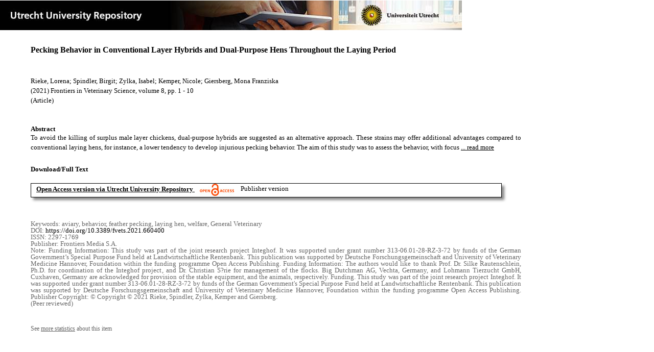

--- FILE ---
content_type: text/html;charset=utf-8
request_url: https://dspace.library.uu.nl/handle/1874/412110
body_size: 5956
content:
<?xml version="1.0" encoding="UTF-8"?>
<!DOCTYPE html PUBLIC "-//W3C//DTD XHTML 1.0 Strict//EN" "http://www.w3.org/TR/xhtml1/DTD/xhtml1-strict.dtd">
<html xmlns="http://www.w3.org/1999/xhtml" xmlns:itemViewUtil="org.dspace.app.xmlui.utils.ItemViewUtil" class="no-js">
<head>
<meta content="text/html; charset=UTF-8" http-equiv="Content-Type" />
<meta content="IE=edge,chrome=1" http-equiv="X-UA-Compatible" />
<meta content="width=device-width, initial-scale=1.0, maximum-scale=1.0" name="viewport" />
<link rel="shortcut icon" href="/themes/Public/images/favicon.ico" />
<link rel="apple-touch-icon" href="/themes/Public/images/apple-touch-icon.png" />
<meta name="Generator" content="DSpace 5.5" />
<link type="text/css" rel="stylesheet" media="screen" href="/themes/Public/lib/css/reset.css" />
<link type="text/css" rel="stylesheet" media="screen" href="/themes/Public/lib/css/base.css" />
<link type="text/css" rel="stylesheet" media="screen" href="/themes/Public/lib/css/helper.css" />
<link type="text/css" rel="stylesheet" media="screen" href="/themes/Public/lib/css/jquery-ui-1.8.15.custom.css" />
<link type="text/css" rel="stylesheet" media="screen" href="/themes/Public/lib/css/style.css" />
<link type="text/css" rel="stylesheet" media="screen" href="/themes/Public/lib/css/authority-control.css" />
<link type="text/css" rel="stylesheet" media="handheld" href="/themes/Public/lib/css/handheld.css" />
<link type="text/css" rel="stylesheet" media="print" href="/themes/Public/lib/css/print.css" />
<link type="text/css" rel="stylesheet" media="all" href="/themes/Public/lib/css/media.css" />
<link type="text/css" rel="stylesheet" media="all" href="/themes/Public/lib/css/style.css" />
<link type="application/opensearchdescription+xml" rel="search" href="https://dspace.library.uu.nl:443/open-search/description.xml" title="DSpace" />
<script type="text/javascript">
                                //Clear default text of empty text areas on focus
                                function tFocus(element)
                                {
                                        if (element.value == ' '){element.value='';}
                                }
                                //Clear default text of empty text areas on submit
                                function tSubmit(form)
                                {
                                        var defaultedElements = document.getElementsByTagName("textarea");
                                        for (var i=0; i != defaultedElements.length; i++){
                                                if (defaultedElements[i].value == ' '){
                                                        defaultedElements[i].value='';}}
                                }
                                //Disable pressing 'enter' key to submit a form (otherwise pressing 'enter' causes a submission to start over)
                                function disableEnterKey(e)
                                {
                                     var key;

                                     if(window.event)
                                          key = window.event.keyCode;     //Internet Explorer
                                     else
                                          key = e.which;     //Firefox and Netscape

                                     if(key == 13)  //if "Enter" pressed, then disable!
                                          return false;
                                     else
                                          return true;
                                }

                                function FnArray()
                                {
                                    this.funcs = new Array;
                                }

                                FnArray.prototype.add = function(f)
                                {
                                    if( typeof f!= "function" )
                                    {
                                        f = new Function(f);
                                    }
                                    this.funcs[this.funcs.length] = f;
                                };

                                FnArray.prototype.execute = function()
                                {
                                    for( var i=0; i < this.funcs.length; i++ )
                                    {
                                        this.funcs[i]();
                                    }
                                };

                                var runAfterJSImports = new FnArray();
            </script>
<script xmlns:i18n="http://apache.org/cocoon/i18n/2.1" type="text/javascript" src="/themes/Public/lib/js/modernizr-1.7.min.js"> </script>
<title>Pecking Behavior in Conventional Layer Hybrids and Dual-Purpose Hens Throughout the Laying Period</title>
<link rel="schema.DCTERMS" href="http://purl.org/dc/terms/" />
<link rel="schema.DC" href="http://purl.org/dc/elements/1.1/" />
<meta name="DC.contributor" content="AISS Animal Welfare" xml:lang="en" />
<meta name="DC.creator" content="Rieke, Lorena" />
<meta name="DC.creator" content="Spindler, Birgit" />
<meta name="DC.creator" content="Zylka, Isabel" />
<meta name="DC.creator" content="Kemper, Nicole" />
<meta name="DC.creator" content="Giersberg, Mona Franziska" />
<meta name="DCTERMS.dateAccepted" content="2022-01-14T18:12:05Z" scheme="DCTERMS.W3CDTF" />
<meta name="DCTERMS.available" content="2022-01-14T18:12:05Z" scheme="DCTERMS.W3CDTF" />
<meta name="DCTERMS.issued" content="2021-04-23" scheme="DCTERMS.W3CDTF" />
<meta name="DCTERMS.abstract" content="To avoid the killing of surplus male layer chickens, dual-purpose hybrids are suggested as an alternative approach. These strains may offer additional advantages compared to conventional laying hens, for instance, a lower tendency to develop injurious pecking behavior. The aim of this study was to assess the behavior, with focus on pecking behavior, of conventional layers (Lohmann Brown plus, LB+) and dual-purpose hens (Lohmann Dual, LD). About 1,845 hens per strain with intact beaks were housed in four stable compartments in aviary systems. Video-based scan sampling of general behaviors and continuous observations of pecking behavior were carried out between 25 and 69 weeks of life. With the exception of “dustbathing” and “scratching,” hybrid × time during the laying period affected all of the observed general behaviors [F(2, 89) = 3.92–10.81, P &lt; 0.001–0.05]. With increasing age, the LB+ hens performed more general pecking, more locomotion and less comfort and sitting behavior. General pecking and comfort behavior did not change over time in the LD hens, whereas inactive behaviors increased with age. During continuous observations, a significant hybrid x period interaction was found for all forms of pecking behavior [F(2, 89) = 4.55–14.80, P &lt; 0.001–0.05]. The LB+ hens showed particularly more severe feather pecking (SFP), which increased with age. In contrast, SFP remained exceptionally low in the LD hens throughout production. Therefore, dual-purpose hybrids should be considered as an alternative to both avoid the killing of surplus male chickens and the development of SFP in laying hen production." xml:lang="en" />
<meta name="DC.description" content="Funding Information: This study was part of the joint research project Integhof. It was supported under grant number 313-06.01-28-RZ-3-72 by funds of the German Government’s Special Purpose Fund held at Landwirtschaftliche Rentenbank. This publication was supported by Deutsche Forschungsgemeinschaft and University of Veterinary Medicine Hannover, Foundation within the funding programme Open Access Publishing. Funding Information: The authors would like to thank Prof. Dr. Silke Rautenschlein, Ph.D. for coordination of the Integhof project, and Dr. Christian S?rie for management of the flocks. Big Dutchman AG, Vechta, Germany, and Lohmann Tierzucht GmbH, Cuxhaven, Germany are acknowledged for provision of the stable equipment, and the animals, respectively. Funding. This study was part of the joint research project Integhof. It was supported under grant number 313-06.01-28-RZ-3-72 by funds of the German Government's Special Purpose Fund held at Landwirtschaftliche Rentenbank. This publication was supported by Deutsche Forschungsgemeinschaft and University of Veterinary Medicine Hannover, Foundation within the funding programme Open Access Publishing. Publisher Copyright: © Copyright © 2021 Rieke, Spindler, Zylka, Kemper and Giersberg." />
<meta name="DCTERMS.extent" content="10" />
<meta name="DCTERMS.bibliographicCitation" content="Rieke , L , Spindler , B , Zylka , I , Kemper , N &amp; Giersberg , M F 2021 , ' Pecking Behavior in Conventional Layer Hybrids and Dual-Purpose Hens Throughout the Laying Period ' , Frontiers in Veterinary Science , vol. 8 , 660400 , pp. 1-10 . https://doi.org/10.3389/fvets.2021.660400" />
<meta name="DC.identifier" content="https://doi.org/10.3389/fvets.2021.660400" />
<meta name="DC.identifier" content="http://hdl.handle.net/1874/412110" scheme="DCTERMS.URI" />
<meta name="DC.language" content="en" scheme="DCTERMS.RFC1766" />
<meta name="DC.publisher" content="Frontiers Media S.A." />
<meta name="DC.relation" content="2297-1769" />
<meta name="DC.relation" content="Frontiers in Veterinary Science" />
<meta name="DC.subject" content="aviary" />
<meta name="DC.subject" content="behavior" />
<meta name="DC.subject" content="feather pecking" />
<meta name="DC.subject" content="laying hen" />
<meta name="DC.subject" content="welfare" />
<meta name="DC.subject" content="General Veterinary" />
<meta name="DC.title" content="Pecking Behavior in Conventional Layer Hybrids and Dual-Purpose Hens Throughout the Laying Period" xml:lang="en" />
<meta name="DC.type" content="Article" />
<meta name="DC.type" content="Peer reviewed" />
<meta name="DC.identifier" content="https://dspace.library.uu.nl/handle/1874/412110" />
<meta name="DC.identifier" content="https://dspace.library.uu.nl/handle/1874/412110" />
<meta name="DC.rights" content="Open Access (free)" />
<meta name="DC.relation" content="8" />
<meta name="DC.relation" content="1" />
<meta name="DC.relation" content="10" />
<meta name="DC.type" content="Publisher version" />
<meta name="DC.identifier" content="URN:NBN:NL:UI:10-1874-412110" />
<meta name="DC.type" content="Published" />
<meta name="DC.identifier" content="95165532" />
<meta name="DC.relation" content="660400" />
<meta name="DC.identifier" content="http://www.scopus.com/inward/record.url?scp=85105546338&amp;partnerID=8YFLogxK" />

<meta content="aviary; behavior; feather pecking; laying hen; welfare; General Veterinary" name="citation_keywords" />
<meta content="Pecking Behavior in Conventional Layer Hybrids and Dual-Purpose Hens Throughout the Laying Period" name="citation_title" />
<meta content="Frontiers Media S.A." name="citation_publisher" />
<meta content="Frontiers in Veterinary Science" name="citation_journal_title" />
<meta content="Rieke, Lorena" name="citation_author" />
<meta content="Spindler, Birgit" name="citation_author" />
<meta content="Zylka, Isabel" name="citation_author" />
<meta content="Kemper, Nicole" name="citation_author" />
<meta content="Giersberg, Mona Franziska" name="citation_author" />
<meta content="2021-04-23" name="citation_date" />
<meta content="https://dspace.library.uu.nl/handle/1874/412110" name="citation_abstract_html_url" />
<meta content="1" name="citation_firstpage" />
<meta content="2297-1769" name="citation_issn" />
<meta content="https://doi.org/10.3389/fvets.2021.660400" name="citation_doi" />
<meta content="en" name="citation_language" />
<meta content="https://dspace.library.uu.nl/bitstream/1874/412110/1/fvets_08_660400.pdf" name="citation_pdf_url" />
<meta content="8" name="citation_volume" />
<meta content="10" name="citation_lastpage" />
<meta content="Pecking Behavior in Conventional Layer Hybrids and Dual-Purpose Hens Throughout the Laying Period" property="og:title" />
<meta content="website" property="og:type" />
<meta content="https://dspace.library.uu.nl/handle/1874/412110" property="og:url" />
<meta content="https://dspace.library.uu.nl/themes/Public/images/banners/Banner_Utrecht_University_Repository.jpg" property="og:image" />
</head><!--[if lt IE 7 ]> <body class="ie6"> <![endif]-->
                <!--[if IE 7 ]>    <body class="ie7"> <![endif]-->
                <!--[if IE 8 ]>    <body class="ie8"> <![endif]-->
                <!--[if IE 9 ]>    <body class="ie9"> <![endif]-->
                <!--[if (gt IE 9)|!(IE)]><!--><body><!--<![endif]-->
<div id="ds-main">
<div id="ds-header-wrapper">
<!--Public theme-->
<div class="clearfix" id="ds-header">
<span id="ds-header-logo">
					
				 
				</span>
<h1 class="pagetitle visuallyhidden">Pecking Behavior in Conventional Layer Hybrids and Dual-Purpose Hens Throughout the Laying Period</h1>
<h2 class="static-pagetitle visuallyhidden">DSpace/Manakin Repository</h2>
<div xmlns:i18n="http://apache.org/cocoon/i18n/2.1" id="ds-user-box" />
</div>
</div>
<div id="ds-content-wrapper">
<!--Public theme-->
<div class="clearfix" id="ds-content">
<div id="ds-body">
<div id="aspect_artifactbrowser_ItemViewer_div_item-view" class="ds-static-div primary">
<!-- External Metadata URL: cocoon://metadata/handle/1874/412110/mets.xml?rightsMDTypes=METSRIGHTS-->
<!-- Public theme item-view.xsl-->
<div xmlns:bitstreamLinkUtil="org.dspace.app.xmlui.utils.BitstreamLinkUtil" xmlns:oreatom="http://www.openarchives.org/ore/atom/" xmlns:ore="http://www.openarchives.org/ore/terms/" xmlns:atom="http://www.w3.org/2005/Atom" class="item-summary-view-metadata">
<div class="titleshare">
<div class="simple-item-view-title">Pecking Behavior in Conventional Layer Hybrids and Dual-Purpose Hens Throughout the Laying Period</div>
<div class="endtitleshare"> </div>
</div>
<div class="simple-item-view-authors">Rieke, Lorena; Spindler, Birgit; Zylka, Isabel; Kemper, Nicole; Giersberg, Mona Franziska</div>
<div class="simple-item-view-value"> (2021) Frontiers in Veterinary Science, volume 8, pp. 1 - 10</div>
<div xmlns:i18n="http://apache.org/cocoon/i18n/2.1" class="simple-item-view-value"> (Article) </div>
<div id="mainabstract">
<div class="simple-item-view-label-abstract">Abstract</div>
<div xmlns:i18n="http://apache.org/cocoon/i18n/2.1" class="simple-item-view-abstract">
<span id="shortabstract">To  avoid  the  killing  of  surplus  male  layer  chickens,  dual-purpose  hybrids  are  suggested  as  an  alternative  approach.  These  strains  may  offer  additional  advantages  compared  to  conventional  laying  hens,  for  instance,  a  lower  tendency  to  develop  injurious  pecking  behavior.  The  aim  of  this  study  was  to  assess  the  behavior,  with  focus  <span id="readmorelink">
<a onclick="showfull()" class="readmore" style="text-decoration: underline; font-weight:normal; cursor: pointer">... read more</a>
</span>
</span>
<span xmlns:i18n="http://apache.org/cocoon/i18n/2.1" style="visibility:hidden; display:none" id="fullabstract">                                                                                                    on  pecking  behavior,  of  conventional  layers  (Lohmann  Brown  plus,  LB+)  and  dual-purpose  hens  (Lohmann  Dual,  LD).  About  1,845  hens  per  strain  with  intact  beaks  were  housed  in  four  stable  compartments  in  aviary  systems.  Video-based  scan  sampling  of  general  behaviors  and  continuous  observations  of  pecking  behavior  were  carried  out  between  25  and  69  weeks  of  life.  With  the  exception  of  “dustbathing”  and  “scratching,”  hybrid  ×  time  during  the  laying  period  affected  all  of  the  observed  general  behaviors  [F(2,  89)  =  3.92–10.81,  P  &lt;  0.001–0.05].  With  increasing  age,  the  LB+  hens  performed  more  general  pecking,  more  locomotion  and  less  comfort  and  sitting  behavior.  General  pecking  and  comfort  behavior  did  not  change  over  time  in  the  LD  hens,  whereas  inactive  behaviors  increased  with  age.  During  continuous  observations,  a  significant  hybrid  x  period  interaction  was  found  for  all  forms  of  pecking  behavior  [F(2,  89)  =  4.55–14.80,  P  &lt;  0.001–0.05].  The  LB+  hens  showed  particularly  more  severe  feather  pecking  (SFP),  which  increased  with  age.  In  contrast,  SFP  remained  exceptionally  low  in  the  LD  hens  throughout  production.  Therefore,  dual-purpose  hybrids  should  be  considered  as  an  alternative  to  both  avoid  the  killing  of  surplus  male  chickens  and  the  development  of  SFP  in  laying  hen  production. </span>
<span style="visibility:hidden; display:none" id="collapselink">
<a onclick="showshort()" class="collapse" style="text-decoration: underline; font-weight:normal; cursor: pointer">show less</a>
</span>
</div>
</div>
<div xmlns:i18n="http://apache.org/cocoon/i18n/2.1" class="simple-item-view-label">Download/Full Text</div>
<!--Dit is een single-->
<div xmlns:i18n="http://apache.org/cocoon/i18n/2.1" class="simple-item-view-value-link-open">
<!--bitstreamid: 4572027-->
<span class="fulltextlink">
<a href="/bitstream/handle/1874/412110/fvets_08_660400.pdf?sequence=1&amp;isAllowed=y">Open Access version via Utrecht University Repository</a>
</span>
<span xmlns:i18n="http://apache.org/cocoon/i18n/2.1" class="open_access_logo" id="open_access_logo">
<img class="open_access_logo" src="/themes/Public/images/OpenAccesslogo_klein.jpg" />
</span>
<span class="version_info">Publisher version</span>
</div>
<div class="verticalspace"> </div>
<div class="simple-item-view-value-minor">Keywords: aviary, behavior, feather pecking, laying hen, welfare, General Veterinary</div>
<div xmlns:i18n="http://apache.org/cocoon/i18n/2.1" class="simple-item-view-value-minor">DOI: <a href="https://doi.org/10.3389/fvets.2021.660400">https://doi.org/10.3389/fvets.2021.660400</a>
</div>
<div class="simple-item-view-value-minor">ISSN: 2297-1769</div>
<div xmlns:i18n="http://apache.org/cocoon/i18n/2.1" class="simple-item-view-value-minor">Publisher: Frontiers Media S.A.</div>
<div xmlns:i18n="http://apache.org/cocoon/i18n/2.1" class="simple-item-view-value-minor-abstract">Note: Funding Information: This study was part of the joint research project Integhof. It was supported under grant number 313-06.01-28-RZ-3-72 by funds of the German Government’s Special Purpose Fund held at Landwirtschaftliche Rentenbank. This publication was supported by Deutsche Forschungsgemeinschaft and University of Veterinary Medicine Hannover, Foundation within the funding programme Open Access Publishing. Funding Information: The authors would like to thank Prof. Dr. Silke Rautenschlein, Ph.D. for coordination of the Integhof project, and Dr. Christian S?rie for management of the flocks. Big Dutchman AG, Vechta, Germany, and Lohmann Tierzucht GmbH, Cuxhaven, Germany are acknowledged for provision of the stable equipment, and the animals, respectively. Funding. This study was part of the joint research project Integhof. It was supported under grant number 313-06.01-28-RZ-3-72 by funds of the German Government's Special Purpose Fund held at Landwirtschaftliche Rentenbank. This publication was supported by Deutsche Forschungsgemeinschaft and University of Veterinary Medicine Hannover, Foundation within the funding programme Open Access Publishing. Publisher Copyright: © Copyright © 2021 Rieke, Spindler, Zylka, Kemper and Giersberg.<br xmlns:i18n="http://apache.org/cocoon/i18n/2.1" />
</div>
<div class="simple-item-view-value-minor">(Peer reviewed) </div>
</div>
<div xmlns:bitstreamLinkUtil="org.dspace.app.xmlui.utils.BitstreamLinkUtil" xmlns:oreatom="http://www.openarchives.org/ore/atom/" xmlns:ore="http://www.openarchives.org/ore/terms/" xmlns:atom="http://www.w3.org/2005/Atom" class="item-view-metrics">
<div class="altmetric-embed" data-badge-type="donut" data-handle="1874/412110">
				          
			        </div>
<div id="addthis_toolbox_with_metrics" class="addthis_native_toolbox">  </div>
<div class="item-summary-view-pageviewcount" id="showstats" onclick="ga('send', 'event', 'itemstats', 'clicked'); get_views();">
			            See <span class="minorlink">more statistics</span> about this item
			        </div>
<div class="item-summary-view-pageviewcount" id="pageviewcount">  </div>
<div class="item-summary-view-pageviewcount" id="downloadcount">  </div>
</div>
<div xmlns:bitstreamLinkUtil="org.dspace.app.xmlui.utils.BitstreamLinkUtil" xmlns:oreatom="http://www.openarchives.org/ore/atom/" xmlns:ore="http://www.openarchives.org/ore/terms/" xmlns:atom="http://www.w3.org/2005/Atom" id="ds-footer-wrapper">
<div id="ds-footer">
<a href="https://netherlands.openaire.eu/">Utrecht University Repository in Netherlands Research Portal</a>
<br />Contact Utrecht University Repository: Call us: +31 (0) 30 2536115 Mail to: <a href="mailto:library@uu.nl" style="text-decoration: underline; font-weight:normal; cursor: pointer">library@uu.nl</a>
</div>
</div>
</div>
</div>
</div>
</div>
</div>
<script type="text/javascript">!window.jQuery && document.write('<script type="text/javascript" src="/static/js/jquery-1.6.2.min.js"> <\/script>')</script>
<script type="text/javascript" src="/themes/Public/lib/js/jquery-ui-1.8.15.custom.min.js"> </script>
<script type="text/javascript" src="/themes/Public/lib/js/itemview.js"> </script>
<script src="https://d1bxh8uas1mnw7.cloudfront.net/assets/embed.js" type="text/javascript" /><!--[if lt IE 7 ]>
<script type="text/javascript" src="/themes/Public/lib/js/DD_belatedPNG_0.0.8a.js?v=1"> </script>
<script type="text/javascript">DD_belatedPNG.fix('#ds-header-logo');DD_belatedPNG.fix('#ds-footer-logo');$.each($('img[src$=png]'), function() {DD_belatedPNG.fixPng(this);});</script><![endif]-->
<script type="text/javascript">
            runAfterJSImports.execute();
        </script>
<script>
				  (function(i,s,o,g,r,a,m){i['GoogleAnalyticsObject']=r;i[r]=i[r]||function(){
				  (i[r].q=i[r].q||[]).push(arguments)},i[r].l=1*new Date();a=s.createElement(o),
				  m=s.getElementsByTagName(o)[0];a.async=1;a.src=g;m.parentNode.insertBefore(a,m)
				  })(window,document,'script','//www.google-analytics.com/analytics.js','ga');

				  ga('create', 'UA-8471402-65', 'auto');
				  ga('set', 'anonymizeIp', true);
				  ga('send', 'pageview');
			  </script>
<script async="async" src="//s7.addthis.com/js/300/addthis_widget.js#pubid=ra-56fa83c6ed1cf613" type="text/javascript"> </script></body></html>
